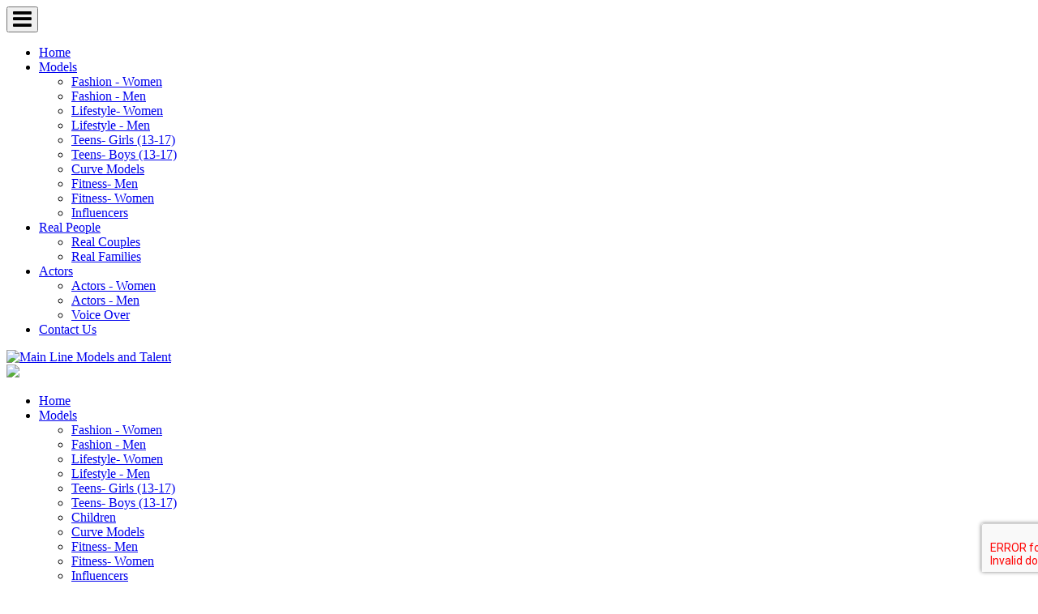

--- FILE ---
content_type: text/html; charset=UTF-8
request_url: http://www.surgemodelmgmt.com/divisions/fitness-women
body_size: 4401
content:
<!-- Powered by Syngency --><!DOCTYPE html>
<!--[if lt IE 7 ]><html class="ie ie6" lang="en"> <![endif]-->
<!--[if IE 7 ]><html class="ie ie7" lang="en"> <![endif]-->
<!--[if IE 8 ]><html class="ie ie8" lang="en"> <![endif]-->
<!--[if (gte IE 9)|!(IE)]><!--><html lang="en"> <!--<![endif]-->
<head>
    <meta charset="utf-8" />
    <title>Fitness- Women | Main Line Models and Talent</title>
    <meta name="description" content="Surge Model Management, a division of Main Line Models and Talent, caters to models, actors, dancers, and singer/songwriters. Our staff is dedicated to launching the careers of top talent in local, national and international markets." />
    <meta name="viewport" content="width=device-width, initial-scale=1, maximum-scale=1">
    <link rel="shortcut icon" href="https://cdn.syngency.com/489/assets/favicon.png">
    <link rel="canonical" href="http://www.surgemodelmgmt.com/divisions/fitness-women" />
    <link href='//fonts.googleapis.com/css?family=Lato:300,400,700' rel='stylesheet' type='text/css'>
    <link href="//cdnjs.cloudflare.com/ajax/libs/font-awesome/4.7.0/css/font-awesome.min.css" rel="stylesheet" type="text/css" media="all" />
    <link href="//cdnjs.cloudflare.com/ajax/libs/fancybox/2.1.5/jquery.fancybox.min.css" rel="stylesheet" type="text/css" media="all" />
    <link rel="stylesheet" href="https://cdnjs.cloudflare.com/ajax/libs/slick-carousel/1.9.0/slick.min.css" />
    <link rel="stylesheet" href="https://cdnjs.cloudflare.com/ajax/libs/slick-carousel/1.9.0/slick-theme.min.css" />
    <link href="https://cdn.syngency.com/489/assets/main.css?v=1.1" media="all" rel="stylesheet" type="text/css" />

    <link href="https://cdn.syngency.com/489/assets/queries.css" media="all" rel="stylesheet" type="text/css" />

    <style>
        .dropdown li a:hover {
            background-color: #eee;
        }
    </style>

    <!--[if lt IE 9]>
    <script src="http://html5shim.googlecode.com/svn/trunk/html5.js"></script>
    <![endif]-->

    
<script>var Syngency = {"agency_id":489,"country_id":"US","subdomain":"surge","office_id":null,"asset_url":"https:\/\/cdn.syngency.com\/489\/assets\/","syngency_csrf_token":"c82c382d6aa6cf48d86818b1454dba08","imagekit":{"publicKey":"public_EM8X6W+RRxNv9NuzDoa+b828UNE=","urlEndpoint":"https:\/\/ik.imagekit.io\/jw4mcwej5j","authenticationEndpoint":"\/imagekit.json"},"recaptcha_key":"6LeeyFspAAAAANTtcoO-dESkEX3JegB6zO3vVdrM"};</script>
<script src="https://www.google.com/recaptcha/enterprise.js?render=6LeeyFspAAAAANTtcoO-dESkEX3JegB6zO3vVdrM"></script>
<link href="https://cdn.syngency.com/assets/css-1769218390445/www.min.css" media="all" rel="stylesheet" type="text/css">

</head>

<body class="gridlock index">

  <div id="dl-menu" class="dl-menuwrapper">
    <button class="dl-trigger"><i class="fa fa-bars fa-2x"></i></button>
    <ul class="dl-menu">
      <li>
        <a href="/" title="Home">Home</a>
      </li>
      <li>
        <a href="#" title="Models">Models</a>    
        <ul class="dl-submenu">
            
                
            <li><a href="/divisions/models-fashion-women" title="Fashion - Women">Fashion - Women</a></li>    
                
            
                
            <li><a href="/divisions/models-fashion-men" title="Fashion - Men">Fashion - Men</a></li>    
                
            
                
            <li><a href="/divisions/models-lifestyle-women" title="Lifestyle- Women">Lifestyle- Women</a></li>    
                
            
                
            <li><a href="/divisions/models-lifestyle-men" title="Lifestyle - Men">Lifestyle - Men</a></li>    
                
            
                
            <li><a href="/divisions/models-teens-girls" title="Teens- Girls (13-17)">Teens- Girls (13-17)</a></li>    
                
            
                
            <li><a href="/divisions/models-teens-boys" title="Teens- Boys (13-17)">Teens- Boys (13-17)</a></li>    
                
            
                
            
                
            <li><a href="/divisions/curve-models" title="Curve Models">Curve Models</a></li>    
                
            
                
            
                
            
                
            
                
            
                
            
                
            <li><a href="/divisions/fitness-men" title="Fitness- Men">Fitness- Men</a></li>    
                
            
                
            <li><a href="/divisions/fitness-women" title="Fitness- Women">Fitness- Women</a></li>    
                
            
                
            
                
            
                
            
                
            
                
            
            <li>
                <a href="/divisions/influencers">Influencers</a>
            </li>
        </ul>
      </li>
      <li>
        <a href="#" title="Real People">Real People</a>
        <ul class="dl-submenu">
            
                
            
                
            
                
            
                
            
                
            
                
            
                
            
                
            
                
            
                
            
                
            
                
            
                
            
                
            
                
            
                
            
                
            
                
            
                
            <li><a href="/divisions/real-couples" title="Real Couples">Real Couples</a></li>    
                
            
                
            <li><a href="/divisions/real-families" title="Real Families">Real Families</a></li>    
                
            
        </ul>
      </li>
      <li>
        <a href="#" title="Actors">Actors</a>
        <ul class="dl-submenu">
            
                
            
                
            
                
            
                
            
                
            
                
            
                
            
                
            
                
            <li><a href="/divisions/actors-women" title="Actors - Women">Actors - Women</a></li>    
                
            
                
            <li><a href="/divisions/actors-men" title="Actors - Men">Actors - Men</a></li>    
                
            
                
            
                
            
                
            
                
            
                
            
                
            
                
            
                
            
                
            
                
            
            <li>
                <a href="/divisions/voice-over">Voice Over</a>
            </li>
        </ul>
      </li>
      <li>
        <a href="/pages/contact-us" title="Contact Us">Contact Us</a>
      </li>
    </ul>
  </div><!-- /dl-menuwrapper -->  

  <div class="page-wrap">

    <div class="row">
      <div id="logo" class="desktop-12 tablet-6 mobile-3">       
        <a href="/"><img src="https://cdn.syngency.com/489/assets/logo.png" width="200" alt="Main Line Models and Talent"></a>
      </div> 
    </div>

    <div class="clear"></div>

    <nav>

      <img src="https://cdn.syngency.com/489/assets/favicon.png" id="nav-logo">
    
      <ul id="main-nav" role="navigation" style="margin-bottom: 0" class="row"> 
        <li><a href="/" title="Home">Home</a></li>
        <li class="dropdown"><a href="#" title="Models">Models</a>
          <ul class="submenu">
            
                
            <li><a href="/divisions/models-fashion-women" title="Fashion - Women">Fashion - Women</a></li>    
                
            
                
            <li><a href="/divisions/models-fashion-men" title="Fashion - Men">Fashion - Men</a></li>    
                
            
                
            <li><a href="/divisions/models-lifestyle-women" title="Lifestyle- Women">Lifestyle- Women</a></li>    
                
            
                
            <li><a href="/divisions/models-lifestyle-men" title="Lifestyle - Men">Lifestyle - Men</a></li>    
                
            
                
            <li><a href="/divisions/models-teens-girls" title="Teens- Girls (13-17)">Teens- Girls (13-17)</a></li>    
                
            
                
            <li><a href="/divisions/models-teens-boys" title="Teens- Boys (13-17)">Teens- Boys (13-17)</a></li>    
                
            
                
            <li><a href="/divisions/children" title="Children">Children</a></li>    
                
            
                
            <li><a href="/divisions/curve-models" title="Curve Models">Curve Models</a></li>    
                
            
                
            
                
            
                
            
                
            
                
            
                
            <li><a href="/divisions/fitness-men" title="Fitness- Men">Fitness- Men</a></li>    
                
            
                
            <li><a href="/divisions/fitness-women" title="Fitness- Women">Fitness- Women</a></li>    
                
            
                
            
                
            
                
            
                
            
                
            
            <li>
                <a href="/divisions/influencers">Influencers</a>
            </li>
          </ul>
        </li>
        <li class="dropdown"><a href="#" title="Actors">Actors</a>
          <ul class="submenu">
            
                
            
                
            
                
            
                
            
                
            
                
            
                
            
                
            
                
            <li><a href="/divisions/actors-women" title="Actors - Women">Actors - Women</a></li>    
                
            
                
            <li><a href="/divisions/actors-men" title="Actors - Men">Actors - Men</a></li>    
                
            
                
            
                
            
                
            
                
            
                
            
                
            
                
            
                
            
                
            
                
            
            <li>
                <a href="/divisions/voice-over">Voice Over</a>
            </li>
          </ul>
        </li>
      <li class="dropdown">
        <a href="#" title="Real People">Real People</a>
        <ul class="submenu">
            
                
            
                
            
                
            
                
            
                
            
                
            
                
            
                
            
                
            
                
            
                
            
                
            
                
            
                
            
                
            
                
            
                
            
                
            
                
            <li><a href="/divisions/real-couples" title="Real Couples">Real Couples</a></li>    
                
            
                
            <li><a href="/divisions/real-families" title="Real Families">Real Families</a></li>    
                
            
        </ul>
      </li>

        <li class="dropdown"><a href="#" title="Artists">Artists</a>
          <ul class="submenu">
            
                
            
                
            
                
            
                
            
                
            
                
            
                
            
                
            
                
            
                
            
                
            <li><a href="/divisions/artists-dancers" title="Dancers">Dancers</a></li>    
                
            
                
            <li><a href="/divisions/artists-make-up-artist" title="Make Up Artist">Make Up Artist</a></li>    
                
            
                
            
                
            
                
            
                
            
                
            
                
            
                
            
                
            
          </ul>
        </li>
        <li><a href="/pages/clients" title="Contact Us">Clients</a>
         <li><a href="/pages/about-us" title="About Us">About Us</a>
        <li><a href="/pages/contact-us" title="Contact Us">Contact Us</a>
         
        </li>
      </ul>
    </nav>

    <div class="clear"></div>

    <div id="content" class="row">	
      
    <div id="breadcrumb" class="desktop-12 mobile-3 tablet-6">
        <a href="/" class="homepage-link" title="Home">Home</a>
        <span class="separator"> / </span>
        <span class="page-title">Fitness- Women</span>
    </div>

    <div class="clear"></div>
    
    <div class="desktop-12 tablet-6 mobile-3">
    
          <div id="product-loop">
            
            
            
            
            <div class="product-index desktop-3 tablet-half mobile-half">           
                
                <a href="/divisions/fitness-women/portfolios/heather-m" class="product-index-inner">
                    <ul>
                    
                        
                        <li>
                            Height 
                            <span>
                                5' 7"
                            </span>
                        </li>
                        
                    
                        
                        <li>
                            Bust 
                            <span>
                                38"
                            </span>
                        </li>
                        
                    
                        
                        <li>
                            Waist 
                            <span>
                                29"
                            </span>
                        </li>
                        
                    
                        
                        <li>
                            Hip 
                            <span>
                                39"
                            </span>
                        </li>
                        
                    
                        
                    
                        
                        <li>
                            Shoe 
                            <span>
                                9
                            </span>
                        </li>
                        
                    
                        
                        <li>
                            Dress 
                            <span>
                                6 US / 10 UK / 38 EU
                            </span>
                        </li>
                        
                    
                        
                        <li>
                            Apparel 
                            <span>
                                S
                            </span>
                        </li>
                        
                    
                        
                        <li>
                            Cup 
                            <span>
                                C
                            </span>
                        </li>
                        
                    
                        
                    
                        
                        <li>
                            Pants 
                            <span>
                                6
                            </span>
                        </li>
                        
                    
                    <li>Hair <strong>Blonde</strong></li>
                    <li>Eyes <strong>Hazel</strong></li>
                    </ul>
                </a>
                
                <div class="prod-image">
                  <a href="/divisions/fitness-women/portfolios/heather-m" title="Heather M.">
                    <img src="https://cdn.syngency.com/489/models/461178/headshots/758537.jpg?1694642705" alt="Heather M." />
                  </a>
                </div>
                
                <div class="product-info"> 
                  <div class="product-info-inner">
                    <a href="/divisions/fitness-women/portfolios/heather-m"> 
                      Heather M.
                    </a>        
                
                    
                  </div>
                </div>
                
            </div>
            
            
            
            <div class="product-index desktop-3 tablet-half mobile-half">           
                
                <a href="/divisions/fitness-women/portfolios/jessi-c" class="product-index-inner">
                    <ul>
                    
                        
                        <li>
                            Height 
                            <span>
                                5' 6"
                            </span>
                        </li>
                        
                    
                        
                        <li>
                            Bust 
                            <span>
                                34"
                            </span>
                        </li>
                        
                    
                        
                        <li>
                            Waist 
                            <span>
                                27"
                            </span>
                        </li>
                        
                    
                        
                        <li>
                            Hip 
                            <span>
                                36"
                            </span>
                        </li>
                        
                    
                        
                        <li>
                            Shoe 
                            <span>
                                9.5
                            </span>
                        </li>
                        
                    
                        
                        <li>
                            Dress 
                            <span>
                                4-6 US / 8-10 UK / 36-38 EU
                            </span>
                        </li>
                        
                    
                        
                        <li>
                            Apparel 
                            <span>
                                S
                            </span>
                        </li>
                        
                    
                        
                        <li>
                            Bra 
                            <span>
                                32C
                            </span>
                        </li>
                        
                    
                        
                        <li>
                            Cup 
                            <span>
                                C
                            </span>
                        </li>
                        
                    
                        
                    
                        
                        <li>
                            Pants 
                            <span>
                                4
                            </span>
                        </li>
                        
                    
                    <li>Hair <strong>Brown</strong></li>
                    <li>Eyes <strong>Green</strong></li>
                    </ul>
                </a>
                
                <div class="prod-image">
                  <a href="/divisions/fitness-women/portfolios/jessi-c" title="Jessi C.">
                    <img src="https://cdn.syngency.com/489/models/593944/headshots/900707.jpg?1734633877" alt="Jessi C." />
                  </a>
                </div>
                
                <div class="product-info"> 
                  <div class="product-info-inner">
                    <a href="/divisions/fitness-women/portfolios/jessi-c"> 
                      Jessi C.
                    </a>        
                
                    
                  </div>
                </div>
                
            </div>
            
            
            
            <div class="product-index desktop-3 tablet-half mobile-half">           
                
                <a href="/divisions/fitness-women/portfolios/lauren-h" class="product-index-inner">
                    <ul>
                    
                        
                        <li>
                            Height 
                            <span>
                                5' 8"
                            </span>
                        </li>
                        
                    
                        
                        <li>
                            Bust 
                            <span>
                                33"
                            </span>
                        </li>
                        
                    
                        
                        <li>
                            Waist 
                            <span>
                                24"
                            </span>
                        </li>
                        
                    
                        
                        <li>
                            Hip 
                            <span>
                                33"
                            </span>
                        </li>
                        
                    
                        
                        <li>
                            Shoe 
                            <span>
                                7
                            </span>
                        </li>
                        
                    
                        
                        <li>
                            Dress 
                            <span>
                                0 US / 4 UK / 32 EU
                            </span>
                        </li>
                        
                    
                        
                        <li>
                            Apparel 
                            <span>
                                XS
                            </span>
                        </li>
                        
                    
                    <li>Hair <strong>Blonde</strong></li>
                    <li>Eyes <strong>Brown</strong></li>
                    </ul>
                </a>
                
                <div class="prod-image">
                  <a href="/divisions/fitness-women/portfolios/lauren-h" title="Lauren H.">
                    <img src="https://cdn.syngency.com/489/models/513346/headshots/720027.jpg?1689184760" alt="Lauren H." />
                  </a>
                </div>
                
                <div class="product-info"> 
                  <div class="product-info-inner">
                    <a href="/divisions/fitness-women/portfolios/lauren-h"> 
                      Lauren H.
                    </a>        
                
                    
                  </div>
                </div>
                
            </div>
            
            
            
            <div class="product-index desktop-3 tablet-half mobile-half">           
                
                <a href="/divisions/fitness-women/portfolios/robyn-d" class="product-index-inner">
                    <ul>
                    
                        
                        <li>
                            Height 
                            <span>
                                5' 10"
                            </span>
                        </li>
                        
                    
                        
                        <li>
                            Bust 
                            <span>
                                34"
                            </span>
                        </li>
                        
                    
                        
                        <li>
                            Waist 
                            <span>
                                26"
                            </span>
                        </li>
                        
                    
                        
                        <li>
                            Hip 
                            <span>
                                35"
                            </span>
                        </li>
                        
                    
                        
                    
                        
                        <li>
                            Shoe 
                            <span>
                                10
                            </span>
                        </li>
                        
                    
                        
                        <li>
                            Dress 
                            <span>
                                6 US / 10 UK / 38 EU
                            </span>
                        </li>
                        
                    
                        
                        <li>
                            Apparel 
                            <span>
                                S
                            </span>
                        </li>
                        
                    
                        
                        <li>
                            Cup 
                            <span>
                                A
                            </span>
                        </li>
                        
                    
                        
                    
                        
                        <li>
                            Pants 
                            <span>
                                6
                            </span>
                        </li>
                        
                    
                        
                        <li>
                            Appearance Age From 
                            <span>
                                45
                            </span>
                        </li>
                        
                    
                        
                        <li>
                            Appearance Age To 
                            <span>
                                55
                            </span>
                        </li>
                        
                    
                    <li>Hair <strong>Blonde - Ash</strong></li>
                    <li>Eyes <strong>Blue</strong></li>
                    </ul>
                </a>
                
                <div class="prod-image">
                  <a href="/divisions/fitness-women/portfolios/robyn-d" title="Robyn D.">
                    <img src="https://cdn.syngency.com/489/models/1468584/headshots/977624.jpg?1758232531" alt="Robyn D." />
                  </a>
                </div>
                
                <div class="product-info"> 
                  <div class="product-info-inner">
                    <a href="/divisions/fitness-women/portfolios/robyn-d"> 
                      Robyn D.
                    </a>        
                
                    
                  </div>
                </div>
                
            </div>
            
            
            
            <div class="product-index desktop-3 tablet-half mobile-half">           
                
                <a href="/divisions/fitness-women/portfolios/taylor-b" class="product-index-inner">
                    <ul>
                    
                        
                        <li>
                            Height 
                            <span>
                                5' 7"
                            </span>
                        </li>
                        
                    
                        
                        <li>
                            Bust 
                            <span>
                                33"
                            </span>
                        </li>
                        
                    
                        
                        <li>
                            Waist 
                            <span>
                                28"
                            </span>
                        </li>
                        
                    
                        
                        <li>
                            Hip 
                            <span>
                                39"
                            </span>
                        </li>
                        
                    
                        
                        <li>
                            Shoe 
                            <span>
                                9
                            </span>
                        </li>
                        
                    
                        
                        <li>
                            Dress 
                            <span>
                                2 US / 6 UK / 34 EU
                            </span>
                        </li>
                        
                    
                        
                        <li>
                            Apparel 
                            <span>
                                S
                            </span>
                        </li>
                        
                    
                        
                        <li>
                            Pants 
                            <span>
                                2
                            </span>
                        </li>
                        
                    
                    <li>Hair <strong>Black</strong></li>
                    <li>Eyes <strong>Black</strong></li>
                    </ul>
                </a>
                
                <div class="prod-image">
                  <a href="/divisions/fitness-women/portfolios/taylor-b" title="Taylor B.">
                    <img src="https://cdn.syngency.com/489/models/664804/headshots/916379.jpg?1758232584" alt="Taylor B." />
                  </a>
                </div>
                
                <div class="product-info"> 
                  <div class="product-info-inner">
                    <a href="/divisions/fitness-women/portfolios/taylor-b"> 
                      Taylor B.
                    </a>        
                
                    
                  </div>
                </div>
                
            </div>
            
            
            
            <div class="product-index desktop-3 tablet-half mobile-half">           
                
                <a href="/divisions/fitness-women/portfolios/tynecia-w" class="product-index-inner">
                    <ul>
                    
                        
                        <li>
                            Height 
                            <span>
                                5' 5"
                            </span>
                        </li>
                        
                    
                        
                        <li>
                            Bust 
                            <span>
                                35"
                            </span>
                        </li>
                        
                    
                        
                        <li>
                            Waist 
                            <span>
                                37"
                            </span>
                        </li>
                        
                    
                        
                        <li>
                            Hip 
                            <span>
                                31"
                            </span>
                        </li>
                        
                    
                        
                        <li>
                            Shoe 
                            <span>
                                8.5
                            </span>
                        </li>
                        
                    
                        
                        <li>
                            Dress 
                            <span>
                                8-10 US / 12-14 UK / 40-42 EU
                            </span>
                        </li>
                        
                    
                        
                        <li>
                            Apparel 
                            <span>
                                M
                            </span>
                        </li>
                        
                    
                        
                        <li>
                            Pants 
                            <span>
                                10
                            </span>
                        </li>
                        
                    
                    <li>Hair <strong>Black</strong></li>
                    <li>Eyes <strong>Brown</strong></li>
                    </ul>
                </a>
                
                <div class="prod-image">
                  <a href="/divisions/fitness-women/portfolios/tynecia-w" title="Tynecia W.">
                    <img src="https://cdn.syngency.com/489/models/667888/headshots/932932.jpg?1758232611" alt="Tynecia W." />
                  </a>
                </div>
                
                <div class="product-info"> 
                  <div class="product-info-inner">
                    <a href="/divisions/fitness-women/portfolios/tynecia-w"> 
                      Tynecia W.
                    </a>        
                
                    
                  </div>
                </div>
                
            </div>
            
            
    
        </div>
    
    </div>

</div>

<style>
    #product-loop .product-index {
        position: relative;
        margin-bottom: 50px;
    }
    
    .product-index-inner {
        position: absolute;
        top: 0;
        left: 0;
        bottom: 30px;
        right: 0;
        opacity: 0;
        background-color: rgba(207,0,37,0.5);
        -moz-transition: opacity 250ms;
        -webkit-transition: opacity 250ms;
        transition: opacity 250ms;
        z-index: 1;
    }

    @media screen and (max-width: 767px) {
        .product-index-inner {
            display: none;     
        }
    }

    @media screen and (min-width: 980px) {
        .prod-image {
            height: 285px;
        }
    }
    
    @media screen and (min-width: 1200px) {
        .prod-image {
            height: 360px;       
        }
    }
    
    .product-index-inner ul {
        list-style: none;
        padding: 0;
        border: 0;
      position: absolute;
      top: 50%;
      width: 100%;
      -ms-transform: translateY(-50%);
      transform: translateY(-50%);
    }
    
    .product-index-inner ul li {
        display: block;
        color: #fff;
        text-align: center;
        font-size: 15px;
        margin: 5px 0;
    }
    
    .product-index-inner span {
        font-weight: bold;
    }
    
    .product-index:hover .product-index-inner {
        opacity: 1;   
    }
    
    .product-info-inner a {
        font-size: 16px;
    }
</style>

    <div class="load-wait">
    <i class="icon-spinner icon-spin icon-large"></i>
    </div>

  </div>  <!-- /page-wrap -->

  <div id="footer-wrapper" style="padding:20px 0">	
    <div id="footer" class="row">

      <div class="credit desktop-8 tablet-8 mobile-3" style="margin:0;padding:0;text-align:left">
        <p style="margin:10px 0 0 0">
          Copyright &copy; 2026 Main Line Models and Talent.
        </p>
      </div>

      <ul id="footer-icons" class="desktop-4 tablet-4 mobile-3" style="text-align:right;margin:0;padding:0;border:0">
        <li><a href="http://facebook.com/mainlinemodelsandtalent" target="_blank"><i class="fa fa-facebook fa-2x"></i></a></li>
        <li><a href="http://twitter.com/mainlinemodels" target="_blank"><i class="fa fa-twitter fa-2x"></i></a></li>
        <li><a href="http://instagram.com/mainlinemodelsglenmills" target="_blank"><i class="fa fa-instagram fa-2x"></i></a></li>
      </ul>

    </div> 
  </div>

    <script type="text/javascript" src="//ajax.googleapis.com/ajax/libs/jquery/1.9.1/jquery.min.js"></script>
    <script src="https://cdnjs.cloudflare.com/ajax/libs/slick-carousel/1.9.0/slick.min.js"></script>
    <script src="https://cdn.syngency.com/489/assets/modernizr-custom.js" type="text/javascript"></script>
    <script src="https://cdn.syngency.com/489/assets/jquery-easing-1-3.js" type="text/javascript"></script>
    <script src="https://cdn.syngency.com/489/assets/jquery-placeholder.js" type="text/javascript"></script>
    <script src="https://cdn.syngency.com/489/assets/jquery-dlmenu.js" type="text/javascript"></script>
    <script src="https://cdn.syngency.com/489/assets/jquery.flexslider.js" type="text/javascript"></script>
    <script src="https://cdn.syngency.com/489/assets/main.js" type="text/javascript"></script>

    <script src="https://cdn.syngency.com/assets/js-1769218390445/www.min.js"></script>


</body>
</html>